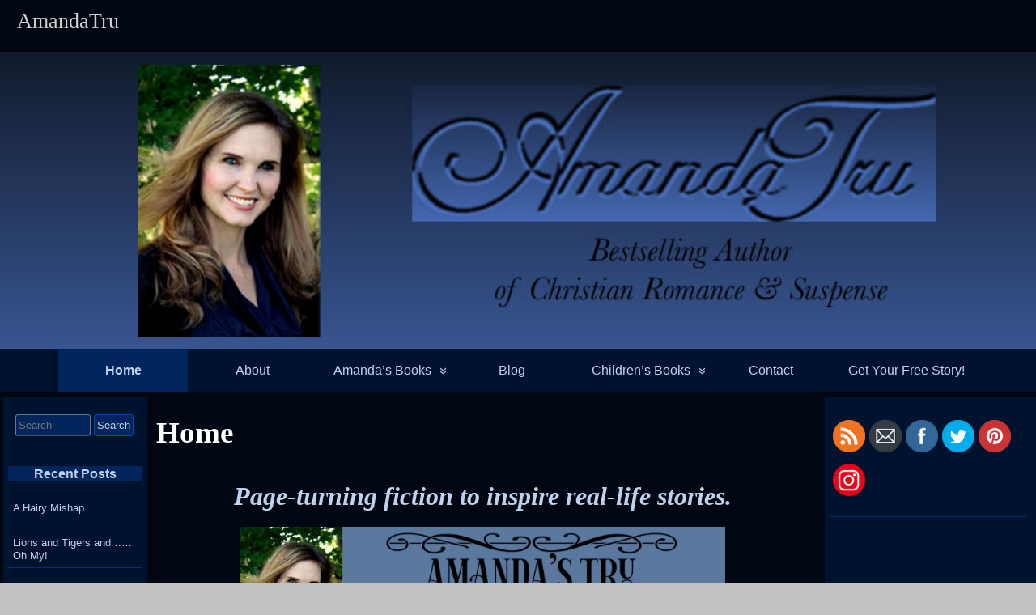

--- FILE ---
content_type: text/css
request_url: https://amandatru.com/wp-content/themes/raindrops/css3.css
body_size: 1802
content:
/**
 * Common CSS3 rule
 *
 * This rule set is applied to all the color type types excluding the W3C standard  a color type.
 *
 * @package Raindrops
 * @since Raindrops 0.320
 */
span[class|="corner"]{
     padding:0.38461538461em;
}
.corner{
    border-radius:0.38461538461em;
    -moz-border-radius:0.38461538461em;
    padding:0.38461538461em;
}
.corner-s{
    border-radius:0.23076923076em;
    -moz-border-radius:0.23076923076em;
}
.corner-m{
    border-radius:0.5em;
    -moz-border-radius:0.5em;
}
.corner-l{
    border-radius:.8em;
    -moz-border-radius:.8em;
}

.hentry table.opacity tr:nth-child(odd){
    opacity: 0.7;
    -moz-opacity: 0.7; /* Firefox */
    filter: alpha(opacity=0.7); /* IE6/7 */
    -ms-filter: "alpha(opacity=0.7)"; /* IE8 */
}
.hentry table.opacity tr:nth-child(even){
    opacity: 0.9;
    -moz-opacity: 0.9; /* Firefox */
    filter: alpha(opacity=0.9); /* IE6/7 */
    -ms-filter: "alpha(opacity=0.9)"; /* IE8 */
}
h2.h2.entry-title{
	color:white;
}

.lsidebar .children li:nth-last-child(1),
.rsidebar .children li:nth-last-child(1){
    border:none;
}
#ft .footer-widget a:hover,
.page .entry-content a:hover,
.post .entry-content a:hover,
.raindrops-accessible-mode .nickname:focus img,
.enable-keyboard .nickname:focus img,
#site-title a:hover span,
.gallery-infomation a:hover,
.more-link:hover,
#nav-above a:hover,
#nav-below a:hover,
article .entry-meta-default a:hover,
article .posted-on a:hover,
article .entry-meta a:hover,
#access a:hover,
.lsidebar .widget .tagcloud a:hover,
.rsidebar .widget .tagcloud a:hover,
/* @1.464 .entry-title a:hover span, */
.rsidebar li.page_item a:hover,
.rsidebar .widget ul li a:hover,
.lsidebar li.page_item a:hover,
.lsidebar .widget ul li a:hover {
    -moz-opacity:0.75;
    filter:alpha(opacity=75);
    opacity:0.75;
}
.post .entry-content a.attachment:hover{
    opacity:1;
    
}
/* @1.464 */
.entry-title a:hover span img{
    -moz-opacity:1;
    filter:alpha(opacity=100);
    opacity:1;
}
#raindrops.rd-type-minimal a:hover{
     -moz-opacity:1;
    filter:alpha(opacity=100);
    opacity:1;
}
#access ul ul {
    box-shadow: 0 0.23076923076em 0.23076923076em rgba(0,0,0,0.2);
    -moz-box-shadow: 0 0.23076923076em 0.23076923076em rgba(0,0,0,0.2);
    -webkit-box-shadow: 0 0.23076923076em 0.23076923076em rgba(0,0,0,0.2);
}
.enable-keyboard #access ul ul,
.raindrops-accessible-mode #access ul ul{
    box-shadow: none;
    -moz-box-shadow: none;
    -webkit-box-shadow: none;
}
.wp-caption {
    /* optional rounded corners for browsers that support it */
    -moz-border-radius: 0.23076923076em;
    -khtml-border-radius: 0.23076923076em;
    -webkit-border-radius: 0.23076923076em;
    border-radius: 0.23076923076em;
}
.shadow{
    box-shadow: 0.53846153846em 0.53846153846em 0.61538461538em #cccccc;
    -webkit-box-shadow: 0.53846153846em 0.53846153846em 0.61538461538em #cccccc;
    -moz-box-shadow: 0.53846153846em 0.53846153846em 0.61538461538em #cccccc;
}
.rd-hover-shadow:hover{
    box-shadow:0 4px 4px -1px #888;
    -moz-box-shadow:0 4px 4px -1px #888;
    -webkit-box-shadow:0 4px 4px -1px #888;
    border-top:1px solid rgba(136,136,136,.4);
}
#access{
    -webkit-text-size-adjust: 120%;
}
.datetable td li:nth-last-child(1){
    border-bottom:none;
}
/* 1.503
.sticky-widget .columns,
.sticky-widget .textwidget .columns,
#doc5 .entry-content .columns,
#doc .entry-content .columns,
#doc2 .entry-content .columns,
#doc4 .entry-content .columns,
#doc3 .entry-content .columns*/
#bd .columns{
    -moz-columns: 20em auto;
    -webkit-columns:20em auto;
    -o-columns: 20em auto;
    -ms-columns: 20em auto;
}
.entry-content .columns h1,
.entry-content .columns h2,
.entry-content .columns h3,
.entry-content .columns h4,
.entry-content .columns h5,
.entry-content .columns h6{
    display:block;
}
/**
 * Not recommend
 * Properties such as column-span, break - * of child the columns class are poor browser compatibility
 * @1.503
 */
.columns > .break-before{
 
     break-before: column;
}
.columns > .full{

     column-span: all;
     border-bottom:1px solid;
}
.columns > avoid{

    break-before: avoid-column;
}


.entry-title a{
    word-break:normal;
    word-wrap:normal;/* Internet Explorer */
}

.raindrops-light-box{
    position: relative;
    /* @1.480 background: #f1d2c2;*/
    cursor:pointer;
}
.raindrops-lightbox-overlay{
    width: 0px;
    height: 0px;
    position: fixed;
    overflow: hidden;
    left: 0px;
    top: 0px;
    padding: 0px;
    z-index: 100000;
    text-align: center;
}
.raindrops-lightbox-overlay a.lb-close{
    background: #fff;
    z-index: 1001;
    color: #000;
    position: absolute;
    top: 2.30769230769em;
    left: 60%;
    font-size: 15px;
    line-height: 26px;
    text-align: center;
    width: 3.84615384615em;
    height: 2.84615384615em;
    overflow: hidden;
    margin-left: -1.92307692308em;
    opacity: 0;
    -webkit-border-radius: 1.92307692308em;
    -moz-border-radius: 1.92307692308em;
    border-radius: 1.92307692308em;
    padding-top:1em;
    margin-top:35px;
}
.raindrops-lightbox-overlay img{
    /*For Opera*/
    max-height: 100%;
    position: relative;
    padding:0.76923076923em;
    background:#fff;
}
.chrome .raindrops-lightbox-overlay img{
    max-height: 70%;
}
.gecko .raindrops-lightbox-overlay img{
    max-height: 50%;
}
.raindrops-lightbox-overlay:target {
    width: auto;
    height: auto;
    bottom: 0px;
    right: 0px;
    padding: 6.92307692308em 2.30769230769em 2.30769230769em 1.53846153846em;
    background:rgba(52,52,52,.5);
    -webkit-box-sizing: border-box;
    -moz-box-sizing: border-box;
    -ms-box-sizing: border-box;
    box-sizing: border-box;
}

.raindrops-lightbox-overlay:target a.lb-close,
.raindrops-lightbox-overlay:target > div{
    opacity: 1;
}
x:-o-prefocus, .raindrops-lightbox-overlay img {
    height: 100%;
}
[hidden],
template {
    display: none;
}

--- FILE ---
content_type: text/css;charset=UTF-8
request_url: https://amandatru.com/?sccss=1&ver=6.2.8
body_size: 128
content:

.sfmsb-follow-social-buttons a {
     float: none;
     display: inline-block;
}
.widget_sfmsb_settings {
     text-align: center;
}
.mc4wp-form-6 {
     margin: 0 auto;
}


--- FILE ---
content_type: text/plain
request_url: https://www.google-analytics.com/j/collect?v=1&_v=j102&a=1245924849&t=pageview&_s=1&dl=https%3A%2F%2Famandatru.com%2F&ul=en-us%40posix&dt=AmandaTru&sr=1280x720&vp=1280x720&_u=aCDAAUIhAAAAACAAI~&jid=326004859&gjid=1135557423&cid=96428570.1769159101&tid=UA-81216257-1&_gid=959064625.1769159101&_r=1&_slc=1&z=161461421
body_size: -563
content:
2,cG-DLKZPGWV8Q